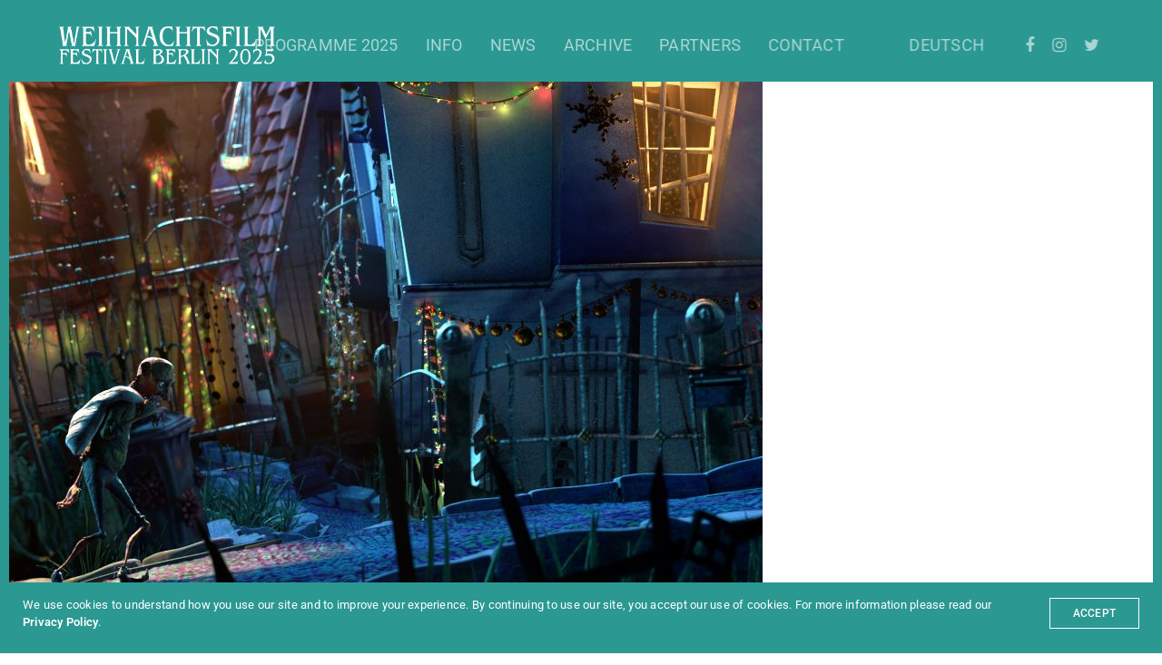

--- FILE ---
content_type: text/html; charset=UTF-8
request_url: http://weihnachtsfilmfestival.de/en/wff2019/rebels/atinseltownshipchristmastale1
body_size: 18941
content:
<!doctype html>
<html dir="ltr" lang="en-US" prefix="og: https://ogp.me/ns#" class=" custom-scrollbar-off">
<head>
	<meta charset="UTF-8" />
	<meta name="viewport" content="width=device-width, initial-scale=1, maximum-scale=1, viewport-fit=cover">
	<link rel="profile" href="http://gmpg.org/xfn/11">
	<link rel="pingback" href="http://weihnachtsfilmfestival.de/xmlrpc.php">
	<title>ATinselTownshipChristmasTale1 | Weihnachtsfilmfestival Berlin</title>
<style>
#wpadminbar #wp-admin-bar-wsm_free_top_button .ab-icon:before {
	content: "\f239";
	color: #FF9800;
	top: 3px;
}
</style>	<style>img:is([sizes="auto" i], [sizes^="auto," i]) { contain-intrinsic-size: 3000px 1500px }</style>
	
		<!-- All in One SEO 4.8.8 - aioseo.com -->
	<meta name="robots" content="max-image-preview:large" />
	<link rel="canonical" href="https://weihnachtsfilmfestival.de/en/wff2019/rebels/atinseltownshipchristmastale1" />
	<meta name="generator" content="All in One SEO (AIOSEO) 4.8.8" />
		<meta property="og:locale" content="en_US" />
		<meta property="og:site_name" content="Weihnachtsfilmfestival (Christmas Film Festival) Berlin" />
		<meta property="og:type" content="article" />
		<meta property="og:title" content="ATinselTownshipChristmasTale1 | Weihnachtsfilmfestival Berlin" />
		<meta property="og:url" content="https://weihnachtsfilmfestival.de/en/wff2019/rebels/atinseltownshipchristmastale1" />
		<meta property="og:image" content="http://weihnachtsfilmfestival.de/wp-content/uploads/2016/09/Wff2017_KeyVisual_Logo_169.jpg" />
		<meta property="og:image:width" content="1920" />
		<meta property="og:image:height" content="1080" />
		<meta property="article:published_time" content="2019-11-12T19:04:43+00:00" />
		<meta property="article:modified_time" content="2019-11-12T19:04:43+00:00" />
		<meta property="article:publisher" content="https://www.facebook.com/Weihnachtsfilmfestival" />
		<meta name="twitter:card" content="summary" />
		<meta name="twitter:site" content="@Weihnachtsfilmf" />
		<meta name="twitter:title" content="ATinselTownshipChristmasTale1 | Weihnachtsfilmfestival Berlin" />
		<meta name="twitter:image" content="https://weihnachtsfilmfestival.de/wp-content/uploads/2016/09/Wff2017_KeyVisual_Logo_169.jpg" />
		<script type="application/ld+json" class="aioseo-schema">
			{"@context":"https:\/\/schema.org","@graph":[{"@type":"BreadcrumbList","@id":"https:\/\/weihnachtsfilmfestival.de\/en\/wff2019\/rebels\/atinseltownshipchristmastale1#breadcrumblist","itemListElement":[{"@type":"ListItem","@id":"https:\/\/weihnachtsfilmfestival.de\/en#listItem","position":1,"name":"Weihnachtsfilmfestival","item":"https:\/\/weihnachtsfilmfestival.de\/en","nextItem":{"@type":"ListItem","@id":"https:\/\/weihnachtsfilmfestival.de\/en\/wff2019\/rebels\/atinseltownshipchristmastale1#listItem","name":"ATinselTownshipChristmasTale1"}},{"@type":"ListItem","@id":"https:\/\/weihnachtsfilmfestival.de\/en\/wff2019\/rebels\/atinseltownshipchristmastale1#listItem","position":2,"name":"ATinselTownshipChristmasTale1","previousItem":{"@type":"ListItem","@id":"https:\/\/weihnachtsfilmfestival.de\/en#listItem","name":"Weihnachtsfilmfestival"}}]},{"@type":"ItemPage","@id":"https:\/\/weihnachtsfilmfestival.de\/en\/wff2019\/rebels\/atinseltownshipchristmastale1#itempage","url":"https:\/\/weihnachtsfilmfestival.de\/en\/wff2019\/rebels\/atinseltownshipchristmastale1","name":"ATinselTownshipChristmasTale1 | Weihnachtsfilmfestival Berlin","inLanguage":"en-US","isPartOf":{"@id":"https:\/\/weihnachtsfilmfestival.de\/en\/#website"},"breadcrumb":{"@id":"https:\/\/weihnachtsfilmfestival.de\/en\/wff2019\/rebels\/atinseltownshipchristmastale1#breadcrumblist"},"author":{"@id":"https:\/\/weihnachtsfilmfestival.de\/en\/author\/wff#author"},"creator":{"@id":"https:\/\/weihnachtsfilmfestival.de\/en\/author\/wff#author"},"datePublished":"2019-11-12T19:04:43+00:00","dateModified":"2019-11-12T19:04:43+00:00"},{"@type":"Organization","@id":"https:\/\/weihnachtsfilmfestival.de\/en\/#organization","name":"Weihnachtsfilmfestival Berlin","description":"Christmas Film Festival Berlin","url":"https:\/\/weihnachtsfilmfestival.de\/en\/","logo":{"@type":"ImageObject","url":"https:\/\/weihnachtsfilmfestival.de\/wp-content\/uploads\/2025\/02\/cropped-WFF25Icon.png","@id":"https:\/\/weihnachtsfilmfestival.de\/en\/wff2019\/rebels\/atinseltownshipchristmastale1\/#organizationLogo","width":512,"height":512},"image":{"@id":"https:\/\/weihnachtsfilmfestival.de\/en\/wff2019\/rebels\/atinseltownshipchristmastale1\/#organizationLogo"},"sameAs":["https:\/\/www.instagram.com\/weihnachtsfilmfestival","https:\/\/www.youtube.com\/@weihnachtsfilmfestival"]},{"@type":"Person","@id":"https:\/\/weihnachtsfilmfestival.de\/en\/author\/wff#author","url":"https:\/\/weihnachtsfilmfestival.de\/en\/author\/wff","name":"Weihnachtsfilmfestival","image":{"@type":"ImageObject","@id":"https:\/\/weihnachtsfilmfestival.de\/en\/wff2019\/rebels\/atinseltownshipchristmastale1#authorImage","url":"https:\/\/secure.gravatar.com\/avatar\/481f9493e126d2423640f23691000143fcdf52649010058f7c903282bf2f1ad7?s=96&d=mm&r=g","width":96,"height":96,"caption":"Weihnachtsfilmfestival"}},{"@type":"WebSite","@id":"https:\/\/weihnachtsfilmfestival.de\/en\/#website","url":"https:\/\/weihnachtsfilmfestival.de\/en\/","name":"Weihnachtsfilmfestival Berlin","description":"Christmas Film Festival Berlin","inLanguage":"en-US","publisher":{"@id":"https:\/\/weihnachtsfilmfestival.de\/en\/#organization"}}]}
		</script>
		<!-- All in One SEO -->

<link rel='dns-prefetch' href='//cdnjs.cloudflare.com' />

<link rel="alternate" type="application/rss+xml" title="Weihnachtsfilmfestival Berlin &raquo; Feed" href="https://weihnachtsfilmfestival.de/en/feed" />
<link rel="alternate" type="application/rss+xml" title="Weihnachtsfilmfestival Berlin &raquo; Comments Feed" href="https://weihnachtsfilmfestival.de/en/comments/feed" />
<script type="text/javascript">
/* <![CDATA[ */
window._wpemojiSettings = {"baseUrl":"https:\/\/s.w.org\/images\/core\/emoji\/16.0.1\/72x72\/","ext":".png","svgUrl":"https:\/\/s.w.org\/images\/core\/emoji\/16.0.1\/svg\/","svgExt":".svg","source":{"concatemoji":"http:\/\/weihnachtsfilmfestival.de\/wp-includes\/js\/wp-emoji-release.min.js?ver=6.8.3"}};
/*! This file is auto-generated */
!function(s,n){var o,i,e;function c(e){try{var t={supportTests:e,timestamp:(new Date).valueOf()};sessionStorage.setItem(o,JSON.stringify(t))}catch(e){}}function p(e,t,n){e.clearRect(0,0,e.canvas.width,e.canvas.height),e.fillText(t,0,0);var t=new Uint32Array(e.getImageData(0,0,e.canvas.width,e.canvas.height).data),a=(e.clearRect(0,0,e.canvas.width,e.canvas.height),e.fillText(n,0,0),new Uint32Array(e.getImageData(0,0,e.canvas.width,e.canvas.height).data));return t.every(function(e,t){return e===a[t]})}function u(e,t){e.clearRect(0,0,e.canvas.width,e.canvas.height),e.fillText(t,0,0);for(var n=e.getImageData(16,16,1,1),a=0;a<n.data.length;a++)if(0!==n.data[a])return!1;return!0}function f(e,t,n,a){switch(t){case"flag":return n(e,"\ud83c\udff3\ufe0f\u200d\u26a7\ufe0f","\ud83c\udff3\ufe0f\u200b\u26a7\ufe0f")?!1:!n(e,"\ud83c\udde8\ud83c\uddf6","\ud83c\udde8\u200b\ud83c\uddf6")&&!n(e,"\ud83c\udff4\udb40\udc67\udb40\udc62\udb40\udc65\udb40\udc6e\udb40\udc67\udb40\udc7f","\ud83c\udff4\u200b\udb40\udc67\u200b\udb40\udc62\u200b\udb40\udc65\u200b\udb40\udc6e\u200b\udb40\udc67\u200b\udb40\udc7f");case"emoji":return!a(e,"\ud83e\udedf")}return!1}function g(e,t,n,a){var r="undefined"!=typeof WorkerGlobalScope&&self instanceof WorkerGlobalScope?new OffscreenCanvas(300,150):s.createElement("canvas"),o=r.getContext("2d",{willReadFrequently:!0}),i=(o.textBaseline="top",o.font="600 32px Arial",{});return e.forEach(function(e){i[e]=t(o,e,n,a)}),i}function t(e){var t=s.createElement("script");t.src=e,t.defer=!0,s.head.appendChild(t)}"undefined"!=typeof Promise&&(o="wpEmojiSettingsSupports",i=["flag","emoji"],n.supports={everything:!0,everythingExceptFlag:!0},e=new Promise(function(e){s.addEventListener("DOMContentLoaded",e,{once:!0})}),new Promise(function(t){var n=function(){try{var e=JSON.parse(sessionStorage.getItem(o));if("object"==typeof e&&"number"==typeof e.timestamp&&(new Date).valueOf()<e.timestamp+604800&&"object"==typeof e.supportTests)return e.supportTests}catch(e){}return null}();if(!n){if("undefined"!=typeof Worker&&"undefined"!=typeof OffscreenCanvas&&"undefined"!=typeof URL&&URL.createObjectURL&&"undefined"!=typeof Blob)try{var e="postMessage("+g.toString()+"("+[JSON.stringify(i),f.toString(),p.toString(),u.toString()].join(",")+"));",a=new Blob([e],{type:"text/javascript"}),r=new Worker(URL.createObjectURL(a),{name:"wpTestEmojiSupports"});return void(r.onmessage=function(e){c(n=e.data),r.terminate(),t(n)})}catch(e){}c(n=g(i,f,p,u))}t(n)}).then(function(e){for(var t in e)n.supports[t]=e[t],n.supports.everything=n.supports.everything&&n.supports[t],"flag"!==t&&(n.supports.everythingExceptFlag=n.supports.everythingExceptFlag&&n.supports[t]);n.supports.everythingExceptFlag=n.supports.everythingExceptFlag&&!n.supports.flag,n.DOMReady=!1,n.readyCallback=function(){n.DOMReady=!0}}).then(function(){return e}).then(function(){var e;n.supports.everything||(n.readyCallback(),(e=n.source||{}).concatemoji?t(e.concatemoji):e.wpemoji&&e.twemoji&&(t(e.twemoji),t(e.wpemoji)))}))}((window,document),window._wpemojiSettings);
/* ]]> */
</script>
<style id='wp-emoji-styles-inline-css' type='text/css'>

	img.wp-smiley, img.emoji {
		display: inline !important;
		border: none !important;
		box-shadow: none !important;
		height: 1em !important;
		width: 1em !important;
		margin: 0 0.07em !important;
		vertical-align: -0.1em !important;
		background: none !important;
		padding: 0 !important;
	}
</style>
<link rel='stylesheet' id='wp-block-library-css' href='http://weihnachtsfilmfestival.de/wp-includes/css/dist/block-library/style.min.css?ver=6.8.3' media='all' />
<style id='classic-theme-styles-inline-css' type='text/css'>
/*! This file is auto-generated */
.wp-block-button__link{color:#fff;background-color:#32373c;border-radius:9999px;box-shadow:none;text-decoration:none;padding:calc(.667em + 2px) calc(1.333em + 2px);font-size:1.125em}.wp-block-file__button{background:#32373c;color:#fff;text-decoration:none}
</style>
<style id='global-styles-inline-css' type='text/css'>
:root{--wp--preset--aspect-ratio--square: 1;--wp--preset--aspect-ratio--4-3: 4/3;--wp--preset--aspect-ratio--3-4: 3/4;--wp--preset--aspect-ratio--3-2: 3/2;--wp--preset--aspect-ratio--2-3: 2/3;--wp--preset--aspect-ratio--16-9: 16/9;--wp--preset--aspect-ratio--9-16: 9/16;--wp--preset--color--black: #000000;--wp--preset--color--cyan-bluish-gray: #abb8c3;--wp--preset--color--white: #ffffff;--wp--preset--color--pale-pink: #f78da7;--wp--preset--color--vivid-red: #cf2e2e;--wp--preset--color--luminous-vivid-orange: #ff6900;--wp--preset--color--luminous-vivid-amber: #fcb900;--wp--preset--color--light-green-cyan: #7bdcb5;--wp--preset--color--vivid-green-cyan: #00d084;--wp--preset--color--pale-cyan-blue: #8ed1fc;--wp--preset--color--vivid-cyan-blue: #0693e3;--wp--preset--color--vivid-purple: #9b51e0;--wp--preset--color--thb-accent: #2b9892;--wp--preset--gradient--vivid-cyan-blue-to-vivid-purple: linear-gradient(135deg,rgba(6,147,227,1) 0%,rgb(155,81,224) 100%);--wp--preset--gradient--light-green-cyan-to-vivid-green-cyan: linear-gradient(135deg,rgb(122,220,180) 0%,rgb(0,208,130) 100%);--wp--preset--gradient--luminous-vivid-amber-to-luminous-vivid-orange: linear-gradient(135deg,rgba(252,185,0,1) 0%,rgba(255,105,0,1) 100%);--wp--preset--gradient--luminous-vivid-orange-to-vivid-red: linear-gradient(135deg,rgba(255,105,0,1) 0%,rgb(207,46,46) 100%);--wp--preset--gradient--very-light-gray-to-cyan-bluish-gray: linear-gradient(135deg,rgb(238,238,238) 0%,rgb(169,184,195) 100%);--wp--preset--gradient--cool-to-warm-spectrum: linear-gradient(135deg,rgb(74,234,220) 0%,rgb(151,120,209) 20%,rgb(207,42,186) 40%,rgb(238,44,130) 60%,rgb(251,105,98) 80%,rgb(254,248,76) 100%);--wp--preset--gradient--blush-light-purple: linear-gradient(135deg,rgb(255,206,236) 0%,rgb(152,150,240) 100%);--wp--preset--gradient--blush-bordeaux: linear-gradient(135deg,rgb(254,205,165) 0%,rgb(254,45,45) 50%,rgb(107,0,62) 100%);--wp--preset--gradient--luminous-dusk: linear-gradient(135deg,rgb(255,203,112) 0%,rgb(199,81,192) 50%,rgb(65,88,208) 100%);--wp--preset--gradient--pale-ocean: linear-gradient(135deg,rgb(255,245,203) 0%,rgb(182,227,212) 50%,rgb(51,167,181) 100%);--wp--preset--gradient--electric-grass: linear-gradient(135deg,rgb(202,248,128) 0%,rgb(113,206,126) 100%);--wp--preset--gradient--midnight: linear-gradient(135deg,rgb(2,3,129) 0%,rgb(40,116,252) 100%);--wp--preset--font-size--small: 13px;--wp--preset--font-size--medium: 20px;--wp--preset--font-size--large: 36px;--wp--preset--font-size--x-large: 42px;--wp--preset--spacing--20: 0.44rem;--wp--preset--spacing--30: 0.67rem;--wp--preset--spacing--40: 1rem;--wp--preset--spacing--50: 1.5rem;--wp--preset--spacing--60: 2.25rem;--wp--preset--spacing--70: 3.38rem;--wp--preset--spacing--80: 5.06rem;--wp--preset--shadow--natural: 6px 6px 9px rgba(0, 0, 0, 0.2);--wp--preset--shadow--deep: 12px 12px 50px rgba(0, 0, 0, 0.4);--wp--preset--shadow--sharp: 6px 6px 0px rgba(0, 0, 0, 0.2);--wp--preset--shadow--outlined: 6px 6px 0px -3px rgba(255, 255, 255, 1), 6px 6px rgba(0, 0, 0, 1);--wp--preset--shadow--crisp: 6px 6px 0px rgba(0, 0, 0, 1);}:where(.is-layout-flex){gap: 0.5em;}:where(.is-layout-grid){gap: 0.5em;}body .is-layout-flex{display: flex;}.is-layout-flex{flex-wrap: wrap;align-items: center;}.is-layout-flex > :is(*, div){margin: 0;}body .is-layout-grid{display: grid;}.is-layout-grid > :is(*, div){margin: 0;}:where(.wp-block-columns.is-layout-flex){gap: 2em;}:where(.wp-block-columns.is-layout-grid){gap: 2em;}:where(.wp-block-post-template.is-layout-flex){gap: 1.25em;}:where(.wp-block-post-template.is-layout-grid){gap: 1.25em;}.has-black-color{color: var(--wp--preset--color--black) !important;}.has-cyan-bluish-gray-color{color: var(--wp--preset--color--cyan-bluish-gray) !important;}.has-white-color{color: var(--wp--preset--color--white) !important;}.has-pale-pink-color{color: var(--wp--preset--color--pale-pink) !important;}.has-vivid-red-color{color: var(--wp--preset--color--vivid-red) !important;}.has-luminous-vivid-orange-color{color: var(--wp--preset--color--luminous-vivid-orange) !important;}.has-luminous-vivid-amber-color{color: var(--wp--preset--color--luminous-vivid-amber) !important;}.has-light-green-cyan-color{color: var(--wp--preset--color--light-green-cyan) !important;}.has-vivid-green-cyan-color{color: var(--wp--preset--color--vivid-green-cyan) !important;}.has-pale-cyan-blue-color{color: var(--wp--preset--color--pale-cyan-blue) !important;}.has-vivid-cyan-blue-color{color: var(--wp--preset--color--vivid-cyan-blue) !important;}.has-vivid-purple-color{color: var(--wp--preset--color--vivid-purple) !important;}.has-black-background-color{background-color: var(--wp--preset--color--black) !important;}.has-cyan-bluish-gray-background-color{background-color: var(--wp--preset--color--cyan-bluish-gray) !important;}.has-white-background-color{background-color: var(--wp--preset--color--white) !important;}.has-pale-pink-background-color{background-color: var(--wp--preset--color--pale-pink) !important;}.has-vivid-red-background-color{background-color: var(--wp--preset--color--vivid-red) !important;}.has-luminous-vivid-orange-background-color{background-color: var(--wp--preset--color--luminous-vivid-orange) !important;}.has-luminous-vivid-amber-background-color{background-color: var(--wp--preset--color--luminous-vivid-amber) !important;}.has-light-green-cyan-background-color{background-color: var(--wp--preset--color--light-green-cyan) !important;}.has-vivid-green-cyan-background-color{background-color: var(--wp--preset--color--vivid-green-cyan) !important;}.has-pale-cyan-blue-background-color{background-color: var(--wp--preset--color--pale-cyan-blue) !important;}.has-vivid-cyan-blue-background-color{background-color: var(--wp--preset--color--vivid-cyan-blue) !important;}.has-vivid-purple-background-color{background-color: var(--wp--preset--color--vivid-purple) !important;}.has-black-border-color{border-color: var(--wp--preset--color--black) !important;}.has-cyan-bluish-gray-border-color{border-color: var(--wp--preset--color--cyan-bluish-gray) !important;}.has-white-border-color{border-color: var(--wp--preset--color--white) !important;}.has-pale-pink-border-color{border-color: var(--wp--preset--color--pale-pink) !important;}.has-vivid-red-border-color{border-color: var(--wp--preset--color--vivid-red) !important;}.has-luminous-vivid-orange-border-color{border-color: var(--wp--preset--color--luminous-vivid-orange) !important;}.has-luminous-vivid-amber-border-color{border-color: var(--wp--preset--color--luminous-vivid-amber) !important;}.has-light-green-cyan-border-color{border-color: var(--wp--preset--color--light-green-cyan) !important;}.has-vivid-green-cyan-border-color{border-color: var(--wp--preset--color--vivid-green-cyan) !important;}.has-pale-cyan-blue-border-color{border-color: var(--wp--preset--color--pale-cyan-blue) !important;}.has-vivid-cyan-blue-border-color{border-color: var(--wp--preset--color--vivid-cyan-blue) !important;}.has-vivid-purple-border-color{border-color: var(--wp--preset--color--vivid-purple) !important;}.has-vivid-cyan-blue-to-vivid-purple-gradient-background{background: var(--wp--preset--gradient--vivid-cyan-blue-to-vivid-purple) !important;}.has-light-green-cyan-to-vivid-green-cyan-gradient-background{background: var(--wp--preset--gradient--light-green-cyan-to-vivid-green-cyan) !important;}.has-luminous-vivid-amber-to-luminous-vivid-orange-gradient-background{background: var(--wp--preset--gradient--luminous-vivid-amber-to-luminous-vivid-orange) !important;}.has-luminous-vivid-orange-to-vivid-red-gradient-background{background: var(--wp--preset--gradient--luminous-vivid-orange-to-vivid-red) !important;}.has-very-light-gray-to-cyan-bluish-gray-gradient-background{background: var(--wp--preset--gradient--very-light-gray-to-cyan-bluish-gray) !important;}.has-cool-to-warm-spectrum-gradient-background{background: var(--wp--preset--gradient--cool-to-warm-spectrum) !important;}.has-blush-light-purple-gradient-background{background: var(--wp--preset--gradient--blush-light-purple) !important;}.has-blush-bordeaux-gradient-background{background: var(--wp--preset--gradient--blush-bordeaux) !important;}.has-luminous-dusk-gradient-background{background: var(--wp--preset--gradient--luminous-dusk) !important;}.has-pale-ocean-gradient-background{background: var(--wp--preset--gradient--pale-ocean) !important;}.has-electric-grass-gradient-background{background: var(--wp--preset--gradient--electric-grass) !important;}.has-midnight-gradient-background{background: var(--wp--preset--gradient--midnight) !important;}.has-small-font-size{font-size: var(--wp--preset--font-size--small) !important;}.has-medium-font-size{font-size: var(--wp--preset--font-size--medium) !important;}.has-large-font-size{font-size: var(--wp--preset--font-size--large) !important;}.has-x-large-font-size{font-size: var(--wp--preset--font-size--x-large) !important;}
:where(.wp-block-post-template.is-layout-flex){gap: 1.25em;}:where(.wp-block-post-template.is-layout-grid){gap: 1.25em;}
:where(.wp-block-columns.is-layout-flex){gap: 2em;}:where(.wp-block-columns.is-layout-grid){gap: 2em;}
:root :where(.wp-block-pullquote){font-size: 1.5em;line-height: 1.6;}
</style>
<link rel='stylesheet' id='tp_twitter_plugin_css-css' href='http://weihnachtsfilmfestival.de/wp-content/plugins/recent-tweets-widget/tp_twitter_plugin.css?ver=1.0' media='screen' />
<link rel='stylesheet' id='wsm-style-css' href='http://weihnachtsfilmfestival.de/wp-content/plugins/wp-stats-manager/css/style.css?ver=1.2' media='all' />
<link rel='stylesheet' id='thb-fa-css' href='http://weihnachtsfilmfestival.de/wp-content/themes/werkstatt/assets/css/font-awesome.min.css?ver=4.7.7' media='all' />
<link rel='stylesheet' id='thb-app-css' href='http://weihnachtsfilmfestival.de/wp-content/themes/werkstatt/assets/css/app.css?ver=4.7.7' media='all' />
<style id='thb-app-inline-css' type='text/css'>
h1,h2,h3,h4,h5,h6,.post.style9 .post-meta,.primary-font {font-family:Roboto, 'BlinkMacSystemFont', -apple-system, 'Roboto', 'Lucida Sans';}h1,.h1 {font-size:34px;text-transform:none !important;line-height:1.2em !important;}h2 {font-size:34px;text-transform:none !important;line-height:1em !important;}h3 {font-size:26px;text-transform:none !important;}h4 {font-weight:600;font-size:20px;line-height:1.3em !important;letter-spacing:-0.03em !important;}h5 {font-weight:600;font-size:20px;text-transform:uppercase !important;line-height:1.3em !important;letter-spacing:-0.03em !important;}h6 {font-weight:bold;}p {line-height:1.5em !important;}.columns.thb-light-column p {color:#fff;}em {font-family:Roboto, 'BlinkMacSystemFont', -apple-system, 'Roboto', 'Lucida Sans';}label {font-family:Roboto, 'BlinkMacSystemFont', -apple-system, 'Roboto', 'Lucida Sans';}label {}.thb-mobile-menu a {}.thb-mobile-menu .sub-menu li a {}.thb-full-menu li a,.header.style3 .thb-full-menu>li>a {font-size:32px;}.thb-full-menu .sub-menu li a,.header.style3 .thb-full-menu .sub-menu li a {}.thb-full-menu>li>a.social,.header.style3 .thb-full-menu.socials li a.social {}.footer h6,.footer.dark h6 {color:#ffffff;}#footer .widget {}#subfooter {}.subfooter .socials a {}body {font-family:Roboto, 'BlinkMacSystemFont', -apple-system, 'Roboto', 'Lucida Sans';}input[type="submit"],.button,.btn,.btn-text,.btn[class*="thb-"]{font-family:Roboto, 'BlinkMacSystemFont', -apple-system, 'Roboto', 'Lucida Sans';}#mobile-menu,.header {font-family:Roboto, 'BlinkMacSystemFont', -apple-system, 'Roboto', 'Lucida Sans';}.products .product .thb_title_holder h2 {}.product-detail .product-information h1.product_title {}.product-detail .product-information .woocommerce-product-details__short-description,.product-detail .product-information .woocommerce-product-details__short-description p {}.header .logolink .logoimg {max-height:42px;}.header .logolink .logoimg[src$=".svg"] {height:42px;}@media screen and (max-width:40.0625em) {.header .logolink .logoimg {max-height:28px;}.header .logolink .logoimg[src$=".svg"] {height:28px;}}.mobile-toggle {transform:scale(1.4);}@media only screen and (min-width:64.063em) {#mobile-menu.style1 {width:30%;}}.header:before,.header.style3 {background-color:#2b9892 !important;background-image:none !important;}.page-id-4083 #wrapper div[role="main"] {}.footer {background-color:#2b9892 !important;background-image:none !important;}.subfooter {background-color:#ffffff !important;background-image:none !important;}#mobile-menu {background-color:#2b9892 !important;background-image:none !important;}.thb_call_to_action {background-color:#2b9892 !important;background-image:none !important;}.page-404 {background-color:#2b9892 !important;background-image:none !important;}.thb-borders {border-color:#2b9892;}@media only screen and (min-width:40.063em) {.thb-borders {border-width:10px;}.thb-borders-on .header {margin-top:10px;}.thb-borders-on .blog-container {top:10px;}.thb-borders-on .subfooter {margin-bottom:10px;}.thb-borders-on .demo-switcher {right:10px;}#mobile-menu .custom_scroll {padding-top:10px;padding-bottom:10px;}}@media only screen and (min-width:40.063em) {#mobile-menu .thb-close {top:calc(30px + 10px);right:calc(30px + 10px);}}a:hover, ol li:before, ol li ol li:before, .thb-full-menu li.menu-item-has-children.sfHover > a, .mm-link-animation-bg-fill .thb-mobile-menu a:hover, .mm-link-animation-bg-fill .thb-mobile-menu li.current_page_item:not(.has-hash), .post .post-title a:hover, .authorpage .author-content .square-icon:hover, ol.commentlist .comment .reply a, input[type="submit"].thb-border-style.accent,.button.thb-border-style.accent,.btn.thb-border-style.accent, input[type="submit"].thb-text-style.accent,.button.thb-text-style.accent,.btn.thb-text-style.accent, .more-link, .pagination .page-numbers.current, .pagination .page-numbers:not(.dots):hover, .thb-portfolio .type-portfolio.style2:hover h2, .thb-list-portfolio:not(.thb-bg-grid-full) .thb-content-side .type-portfolio.active h1, .thb-list-portfolio:not(.thb-bg-grid-full) .thb-content-side .type-portfolio.active h2, .thb-list-portfolio:not(.thb-bg-grid-full) .thb-content-side .type-portfolio.active h3, .thb-list-portfolio:not(.thb-bg-grid-full) .thb-content-side .type-portfolio.active .thb-categories, .thb-list-portfolio:not(.thb-bg-grid-full) .thb-content-side.light-title .type-portfolio.active h1, .thb-list-portfolio:not(.thb-bg-grid-full) .thb-content-side.light-title .type-portfolio.active h2, .thb-list-portfolio:not(.thb-bg-grid-full) .thb-content-side.light-title .type-portfolio.active h3, .thb-list-portfolio:not(.thb-bg-grid-full) .thb-content-side.light-title .type-portfolio.active .thb-categories, .thb-autotype .thb-autotype-entry, .post_nav_link:hover span, .thb-breadcrumb-holder a:hover, .thb-counter, .thb-counter h6, .thb-portfolio-filter.style2 ul li a.active, .thb-portfolio-filter.style2 ul li a:hover, .thb-portfolio-filter.style3 ul li a.active, .thb-portfolio-filter.style3 ul li a:hover, .white-header .thb-full-menu>li.current-menu-item:not(.has-hash)>a, .light-title .header:not(.hover):not(:hover) .thb-full-menu>li.current-menu-item:not(.has-hash)>a, .disable_header_fill-on.light-title .header .thb-full-menu>li.current-menu-item:not(.has-hash)>a, .thb-full-menu li.current-menu-item:not(.has-hash)>a, #wrapper ol li:before, #wrapper ol li ol li:before, header.style3.dark .thb-full-menu>li.current-menu-item:not(.has-hash)>a, .btn.thb-fill-style.accent,.white-header .thb-full-menu>li.current-menu-item:not(.has-hash)>a, .header.style3.dark .thb-full-menu>li.current-menu-item:not(.has-hash)>a, .light-title:not(.midnight_on) .header:not(.hover):not(:hover):not(.style3) .thb-full-menu>li.current-menu-item:not(.has-hash)>a, .disable_header_fill-on.light-title:not(.midnight_on) .header:not(.style3) .thb-full-menu>li.current-menu-item:not(.has-hash)>a, .midnightHeader.light-title .thb-full-menu>li.current-menu-item:not(.has-hash)>a,.has-thb-accent-color,.wp-block-button .wp-block-button__link.has-thb-accent-color,input[type="submit"].thb-border-line-style.accent, .button.thb-border-line-style.accent, .btn.thb-border-line-style.accent {color:#2b9892;}.post.style5 .blog-content:after, .post.style6 .post-gallery, .post.style7 .blog-content:after, input[type="submit"]:hover, .button:not(.thb-text-style):not(.thb-border-style):not(.thb-fill-style):not(.thb-solid-border):hover, .btn:not(.thb-text-style):not(.thb-border-style):not(.thb-fill-style):not(.thb-solid-border):not(.thb-border-line-style):hover, .button.wc-forward, .place-order .button, input[type="submit"].accent,.button.accent:not(.thb-text-style):not(.thb-border-style):not(.thb-fill-style),.btn.accent:not(.thb-text-style):not(.thb-border-style):not(.thb-fill-style):not(.thb-solid-border):not(.thb-border-line-style), input[type="submit"].thb-3d-style.accent span,.button.thb-3d-style.accent span,.btn.thb-3d-style.accent span, input[type="submit"].thb-border-style.accent:hover,.button.thb-border-style.accent:hover,.btn.thb-border-style.accent:hover, input[type="submit"].thb-fill-style.accent:before,.button.thb-fill-style.accent:before,.btn.thb-fill-style.accent:before, input[type="submit"].thb-text-style.accent:before, input[type="submit"].thb-text-style.accent:after,input[type="submit"].thb-text-style.accent span:before,input[type="submit"].thb-text-style.accent span:after,.button.thb-text-style.accent:before,.button.thb-text-style.accent:after,.button.thb-text-style.accent span:before,.button.thb-text-style.accent span:after,.btn.thb-text-style.accent:before,.btn.thb-text-style.accent:after,.btn.thb-text-style.accent span:before,.btn.thb-text-style.accent span:after, .pagination .page-numbers.prev:before, .pagination .page-numbers.next:after, .thb_row_pagination li:hover, .thb_row_pagination li.active, .thb_row_pagination li:hover span, .thb_row_pagination li.active span, .swiper-container .swiper-nav.arrow-style1:hover span, .slick-nav:hover span, .slick-dots li.slick-active, .thb-iconbox.type2:hover, .thb_call_to_action, #music_toggle:hover, #music_toggle.on, .woocommerce-MyAccount-navigation ul li:hover a, .woocommerce-MyAccount-navigation ul li.is-active a, .btn.thb-solid-border.accent:hover, .thb-image-slider.thb-image-slider-style4 figcaption, .swiper-nav.style1:hover span, .thb-portfolio-filter.style3 ul li a.active:before, .thb-portfolio-filter.style3 ul li a:hover:before, .thb-client-row.thb-opacity.with-accent .thb-client:hover, .swiper-container .light-pagination+.swiper-nav+.swiper-nav.arrow-style1:hover span, .btn-text.style3 .circle-btn, .thb-page-header .thb-blog-categories li a:after,.has-thb-accent-background-color,.wp-block-button .wp-block-button__link.has-thb-accent-background-color,input[type="submit"].thb-border-line-style.accent:after, .button.thb-border-line-style.accent:after, .btn.thb-border-line-style.accent:after {background-color:#2b9892;}.btn.thb-fill-style.accent:after {background-color:#278983;}.post.style11:hover {background-color:rgba(43,152,146, 0.2);}.thb-team-row .thb-team-member .team-information {background-color:rgba(43,152,146, 0.9);}ol li:before, ol li ol li:before, input[type="text"]:focus, input[type="password"]:focus,input[type="date"]:focus,input[type="datetime"]:focus,input[type="email"]:focus,input[type="number"]:focus,input[type="search"]:focus,input[type="tel"]:focus,input[type="time"]:focus,input[type="url"]:focus,textarea:focus, input[type="submit"].thb-border-style.accent,.button.thb-border-style.accent,.btn.thb-border-style.accent, input[type="submit"].thb-fill-style.accent,.button.thb-fill-style.accent, input[type="submit"].thb-text-style.accent span,.button.thb-text-style.accent span,.btn.thb-text-style.accent span, .thb-portfolio .type-portfolio.thb-border-hover .portfolio-link:before, .swiper-container .swiper-nav.arrow-style1:hover span, .slick-nav:hover span, .thb-team-row .thb-team-member.thb-add-new > a:hover, .thb-iconbox.type2:hover, .woocommerce-MyAccount-navigation ul li:hover a, .woocommerce-MyAccount-navigation ul li.is-active a, .btn.thb-solid-border.accent:hover, .swiper-nav.style1:hover span, .light-arrow .slick-nav:hover span, .post.style1.style8:hover, .thb-portfolio .type-portfolio.style6 .portfolio-holder:after, #wrapper ol li:before, #wrapper ol li ol li:before, .btn.thb-fill-style.accent, input[type="submit"].thb-border-line-style.accent, .button.thb-border-line-style.accent, .btn.thb-border-line-style.accent {border-color:#2b9892;}.thb-image-slider.thb-image-slider-style4 figcaption:after {border-top-color:#2b9892;}.thb-iconbox.type3:after {box-shadow:inset 0 -75px 60px -35px #2b9892;}.woocommerce-MyAccount-navigation ul li:hover+li a, .woocommerce-MyAccount-navigation ul li.is-active+li a {border-top-color:#2b9892;}.thb-preloader .thb-preloader-icon-hexagon .preloader-path,.thb-preloader .thb-preloader-icon-circle .path,.thb-team-row .thb-team-member.thb-add-new > a:hover svg path,.thb-iconbox.type3 svg path, .thb-iconbox.type3 svg circle, .thb-iconbox.type3 svg rect, .thb-iconbox.type3 svg ellipse,.thb-counter figure svg path, .thb-counter figure svg circle, .thb-counter figure svg rect, .thb-counter figure svg ellipse {stroke:#2b9892;}.thb-list-portfolio:not(.thb-bg-grid-full) .thb-content-side .type-portfolio.active .next svg, .thb-list-portfolio:not(.thb-bg-grid-full) .thb-content-side.light-title .type-portfolio.active .next svg, .btn-text.style4 .arrow svg:first-child {fill:#2b9892;}.thb-show-all .items ul li:hover figure {box-shadow:0 0 0 3px #2b9892 inset;}.mobile-toggle span {background:#ffffff;}.mobile-toggle strong {color:#ffffff;}.footer.dark h6,.footer h6 {color:#ffffff;}.footer.dark .widget,.footer .widget {color:#ffffff;}.footer.dark .widget p,.footer .widget p{color:inherit;}.thb-mobile-menu .nav-link-mask .nav-link-mask-text,#mobile-menu.light .thb-mobile-menu .nav-link-mask-text {color:#ffffff;}#mobile-menu.dark .thb-mobile-menu a { color:rgba(255,255,255,0.5) !important; }#mobile-menu.dark .thb-mobile-menu a:hover { color:#ffffff !important; }#mobile-menu.light .thb-mobile-menu a { color:rgba(255,255,255,0.5) !important; }#mobile-menu.light .thb-mobile-menu a:hover { color:#ffffff !important; }.mm-link-animation-bg-fill #mobile-menu.light .thb-mobile-menu a { color:rgba(255,255,255,0.5) !important; }.mm-link-animation-bg-fill #mobile-menu.light .thb-mobile-menu a:hover { color:#ffffff !important; }.mm-link-animation-bg-fill #mobile-menu.dark .thb-mobile-menu a { color:rgba(255,255,255,0.5) !important; }.mm-link-animation-bg-fill #mobile-menu.dark .thb-mobile-menu a:hover { color:#ffffff !important; }#mobile-menu.dark .thb-secondary-menu a { color:rgba(255,255,255,0.5) !important; }#mobile-menu.dark .thb-secondary-menu a:hover { color:#ffffff !important; }#mobile-menu.light .thb-secondary-menu a { color:rgba(255,255,255,0.5) !important; }#mobile-menu.light .thb-secondary-menu a:hover { color:#ffffff !important; }.footer .widget a { color:#ffffff !important; }.footer .widget a:hover { color:#ffffff !important; }.footer.dark .widget a { color:#ffffff !important; }.footer.dark .widget a:hover { color:#ffffff !important; }#footer {padding-top:10px;padding-right:0px;padding-bottom:10px;padding-left:0px;;}body {color:#1f1f1f;}.nichtanzeigen {display:none!important;}.leermenue {width:0.9vw!important;opacity:0!important;cursor:default!important;font-size:1px!important;pointer-events:none!important;}thb-full-menu.socials {margin-left:1vw;}@media screen and (max-width:40.0625em) {.column, .columns {padding-left:0px;padding-right:0px;}}@media screen and (min-width:40.0625em) {.column, .columns {padding-left:30px;padding-right:30px;}}.row .columns .wpb_wrapper {display:inline;}.thb_image_link {display:contents;}.header {max-height:80px;background:#2B9892;transition:none!important;}.header .logolink .logoimg {transition:none!important;}.header:before {transition:none!important;}.header.style4 .full-menu {margin-left:8.3vw;}.header a:hover, .header a:active {color:#ffffff;}.thb-full-menu li.current-menu-item:not(.has-hash)>a {color:#ffffff;}.thb-full-menu li.menu-item-has-children.sfHover > a {color:#ffffff;}.thb-full-menu .sub-menu li a {color:rgba(255,255,255,0.6);}.thb-full-menu .sub-menu li a:hover {color:#ffffff;}.white-header .thb-full-menu>li.current-menu-item:not(.has-hash)>a, .header.style3.dark .thb-full-menu>li.current-menu-item:not(.has-hash)>a, .light-title:not(.midnight_on) .header:not(.hover):not(:hover):not(.style3) .thb-full-menu>li.current-menu-item:not(.has-hash)>a, .disable_header_fill-on.light-title:not(.midnight_on) .header:not(.style3) .thb-full-menu>li.current-menu-item:not(.has-hash)>a, .midnightHeader.light-title .thb-full-menu>li.current-menu-item:not(.has-hash)>a {color:#ffffff;}.white-header .thb-full-menu>li a:not(:hover), .header.style3.dark .thb-full-menu>li a:not(:hover), .light-title:not(.midnight_on) .header:not(.hover):not(:hover):not(.style3) .thb-full-menu>li a:not(:hover), .disable_header_fill-on.light-title:not(.midnight_on) .header:not(.style3) .thb-full-menu>li a:not(:hover), .midnightHeader.light-title .thb-full-menu>li a:not(:hover) {color:rgba(255,255,255,0.6);}.thb-full-menu li a {font-size:18px;text-transform:uppercase;color:rgba(255,255,255,0.6);}.thb-full-menu .sub-menu {background:#2B9892;}.thb-mobile-menu .sub-menu li a {font-size:18px;}.thb-full-menu li.menu-item-has-children>a:after {display:none;}.thb-full-menu.socials {margin-left:3.5vw;}.page a.facebook, .full-menu a.facebook, .post .post-content a.facebook {color:rgba(255,255,255,0.6);}.page a.instagram, .full-menu a.instagram, .post .post-content a.instagram {color:rgba(255,255,255,0.6);}.page a.twitter, .full-menu a.twitter, .post .post-content a.twitter {color:rgba(255,255,255,0.6);}.page a:hover.facebook, .full-menu a:hover.facebook, .post .post-content a:hover.facebook {color:rgba(255,255,255,1);}.page a:hover.instagram, .full-menu a:hover.instagram, .post .post-content a:hover.instagram {color:rgba(255,255,255,1);}.page a:hover.twitter, .full-menu a:hover.twitter, .post .post-content a:hover.twitter {color:rgba(255,255,255,1);}.thb-full-menu.socials li+li {margin-left:20px;}.thb-full-menu .sub-menu {background:#2B9892;}.galleryblog {color:#fefefe;text-align:center;}@media only screen and (max-width:40.063em) {.abstandinhalt {margin-top:5vh!important;margin-bottom:5vh!important;}}@media only screen and (min-width:40.063em) {.abstandinhalt {margin-top:10vh!important;margin-bottom:10vh!important;}}.bildnull {height:0vh;}@media only screen and (max-width:40.063em) {.bildoben {background-attachment:local;background-position:center;background-size:cover;height:33vh;}}@media only screen and (min-width:40.063em) {.bildoben {background-attachment:fixed;height:40vh;}}@media only screen and (max-width:40.063em) {.bildmitte {background-attachment:local;background-position:center;background-size:cover;height:33vh;}}@media only screen and (min-width:40.063em) {.bildmitte {background-attachment:fixed;height:50vh;}}@media only screen and (max-width:40.063em) {.bildunten {display:flex;min-height:50vh;}}@media only screen and (min-width:40.063em) {.bildunten {display:flex;min-height:90vh;}}.farbe1 {background-color:#2B9892!important;}.farbe2 {background-color:#E65139!important;}.farbe3 {background-color:#5c8f65!important;}.farbe4 {background-color:#E65139!important;}h5 {margin-bottom:00px!important;}@media screen and (max-width:40.0625em) {.post-gallery.parallax {margin-top:-15px;}}.wpb_button, .wpb_content_element, ul.wpb_thumbnails-fluid>li {margin-bottom:0!important;margin:20px!important;}.keinmargin {margin:0px!important;}.twentymargin {margin:20px!important;}.twentymarginlr {margin-left:20px!important;margin-right:20px!important;}.tenmargin {margin:10px!important;}@media only screen and (max-width:40.063em) {.extramargin {margin:0px!important;}}@media only screen and (min-width:40.063em) {.extramargin {margin:40px!important;}}@media only screen and (max-width:40.063em) {.extramarginside {padding-bottom:0!important;padding-top:0!important;padding-left:0!important;padding-right:0!important;margin:0!important;}}@media only screen and (min-width:40.063em) {.extramarginside {padding-bottom:0!important;padding-top:0!important;padding-left:5vh!important;padding-right:5vh!important;margin:0!important;}}@media only screen and (max-width:40.063em) {.extramarginred {margin:0!important;background-color:#2B9892;padding:10px;}}@media only screen and (min-width:40.063em) {.extramarginred {margin:40px!important;background-color:#2B9892;padding:10px;}}.wpb_gmaps_widget .wpb_wrapper {background-color:#f7f7f7;padding:0px!important;}#wrapper [role="main"] {background:#fefefe;}.mobile-toggle span {border-radius:0px;}.single-post .header {background:#2B9892;}.single-post .row {padding-bottom:0px!important;}@media only screen and (min-width:40.063em) {.single-post .row {padding-bottom:0px!important;}}.header:before {background:#2B9892!important;}.post-detail .post-title .post-category {display:none;}.post .post-category {display:none;margin-bottom:0px;}.mobile-toggle span {background:#2B9892;}.single-post .mobile-toggle span {background:#FFFFFF;}.single-post .mobile-toggle {margin-top:0px;}.single-post #mobile-menu {padding:80px 30px 60px 90px;}@media only screen and (min-width:40.063em) {.single-post .row {padding-bottom:65px;}}@media only screen and (min-width:40.063em) {.mobile-menu-bottom .row {padding-bottom:65px;}}@media only screen and (min-width:75em) {#mobile-menu {padding:80px 30px 60px 90px;; }}#mobile-menu .menu-footer a {color:rgba(255,255,255,0.5);}#mobile-menu .menu-footer a:hover {color:rgba(255,255,255,0.75);}.footer.dark .widget a {color:rgba(255,255,255,0.5);}.footer.dark .widget a:visited {color:rgba(255,255,255,0.5);}#mobile-menu {width:100%;max-width:100%;}.bildmitte {display:block;margin-left:auto;margin-right:auto }@media only screen and (min-width:40.063em) {.thb-mobile-menu a {font-size:26px;}}@media only screen and (min-width:75em) {.thb-mobile-menu a {font-size:34px;}}@media only screen and (min-width:90.063em) {.thb-mobile-menu a {font-size:42px;}}@media only screen and (min-width:40.063em) {.row.post-shortcode.align-stretch.style7 {padding:0 100px;}}.page-padding.blog-container {padding-top:80px!important;}@media only screen and (max-width:40.063em) {.post.style7 {margin-bottom:0px;margin-top:0px;}}@media only screen and (min-width:40.063em) {.post.style7 {margin-bottom:0px;margin-top:45px;}}.post-detail .post-title .post-meta {display:none;}.post .post-content {margin-bottom:80px;}@media only screen and (max-width:40.063em) {h1, .h1 {font-size:16px;line-height:2.0em !important;}h2, .h2 {font-size:20px;}h3, .h3 {font-size:16px;}.header .row {width:94%;}}.widget {margin-bottom:0px;}input[type="submit"].thb-fill-style.accent:after, .button.thb-fill-style.accent:after, .btn.thb-fill-style.accent:after {background:#312682;}input[type="submit"].thb-fill-style.accent, .button.thb-fill-style.accent, .btn.thb-fill-style.accent {border-color:#2B9892;color:#2B9892;border:3px solid #2B9892;font-size:16px;margin:00px 00px 00px 20px;}@media only screen and (max-width:40.063em) {input[type="submit"].thb-fill-style.accent, .button.thb-fill-style.accent, .btn.thb-fill-style.accent {max-width:90vw;left:5vw;}}.vc_btn3.vc_btn3-color-pink.vc_btn3-style-outline {color:#2B9892!important;border-color:#2B9892!important;background-color:transparent;}.vc_btn3.vc_btn3-color-pink.vc_btn3-style-outline:focus, .vc_btn3.vc_btn3-color-pink.vc_btn3-style-outline:hover {color:#fff;border-color:#2B9892!important;background-color:#2B9892!important;}.vc_btn3.vc_btn3-size-md.vc_btn3-style-outline, .vc_btn3.vc_btn3-size-md.vc_btn3-style-outline-custom {padding:10px 50px!important;font-size:16px;}.vc_btn3.vc_btn3-style-outline, .vc_btn3.vc_btn3-style-outline-custom, .vc_btn3.vc_btn3-style-outline-custom:focus, .vc_btn3.vc_btn3-style-outline-custom:hover, .vc_btn3.vc_btn3-style-outline:focus, .vc_btn3.vc_btn3-style-outline:hover {border-width:3px!important;}.vc_btn3.vc_btn3-color-pink.vc_btn3-style-outline.active, .vc_btn3.vc_btn3-color-pink.vc_btn3-style-outline:active, .vc_btn3.vc_btn3-color-pink.vc_btn3-style-outline:focus, .vc_btn3.vc_btn3-color-pink.vc_btn3-style-outline:hover {color:#fff!important;border-color:#2B9892!important;background-color:#2B9892!important;}@media only screen and (max-width:40.063em) {.vc_btn3-container {display:block;max-width:90%!important;margin:auto!important;margin-bottom:20px!important;}}@media only screen and (min-width:40.063em) {.vc_btn3-container {display:block;margin-bottom:20px!important;max-width:100%;}}.vc_btn3.vc_btn3-size-md .vc_btn3-icon {font-size:16px;height:16px!important;line-height:16px!important;}.thb-mobile-menu .menu_arrow {cursor:pointer;}.nivo-lightbox-theme-default .nivo-lightbox-ajax, .nivo-lightbox-theme-default .nivo-lightbox-inline {background:#2B9892;}.nivo-lightbox-theme-default.nivo-lightbox-overlay {background:#666;background:rgba(0,0,0,0.0);}.nivo-lightbox-theme-default .nivo-lightbox-close {opacity:0.0;}.vc_grid-container.vc_clearfix.wpb_content_element.vc_basic_grid {margin-bottom:0!important;margin:0px!important;}.video-margin {margin-bottom:1.55rem;}#arve .arve-wrapper, #tinymce .arve-wrapper {margin-bottom:0!important;}.arve, #html .arve {margin-bottom:0!important;}#html div.arve, div.arve {margin-bottom:0!important;}.portfolio_nav .center_link a {display:none;}@media only screen and (min-width:1200px) {.mausaus {pointer-events:none;padding-left:0vw;}}@media only screen and (min-width:1400px) {.mausaus {pointer-events:none;padding-left:4vw;}}@media only screen and (min-width:1600px) {.mausaus {pointer-events:none;padding-left:7vw;}}.mc4wp-response {text-align:center!important;}.thb-image-slider.thb-image-slider-style4 figcaption h2 {display:none;}.thb-image-slider.thb-image-slider-style4 figcaption {position:absolute;top:auto;bottom:0;left:0;right:auto;background:#2B9892;padding:15px;padding:10px;width:100%;}@media only screen and (min-width:40.0625em) {.thb-image-slider.thb-image-slider-style4 figcaption {background:#2B9892;position:absolute;top:auto;bottom:0;left:0;right:auto;padding:10px;width:100%;max-width:3840px;}}.thb-image-slider.thb-image-slider-style4 figcaption:after {content:'';display:none;position:static;top:100%;left:0;width:100%;height:10px;border-bottom:0;border-right:20px solid transparent;}.thb-image-slider.thb-image-slider-style4 figcaption p {color:#fefefe;font-weight:400;text-align:center;}.slick-nav span {border:1px solid #fefefe;}.slick-nav span .thb-arrow {fill:#fefefe;}.post .post-content p a:not(.btn):not(.button):not(.thb-iconbox) {font-weight:700;}.thb-cookie-bar {background:#2B9892;margin-bottom:10px;border:0px solid #ffffff;}.thb_image_link>a:hover img {opacity:1;}.wp-caption .wp-caption-text {margin:0px 0;text-align:center;position:relative;margin-top:-25px;}.wpb_text_column a:after {top:85%!important;}
</style>
<link rel='stylesheet' id='thb-style-css' href='http://weihnachtsfilmfestival.de/wp-content/themes/werkstatt/style.css?ver=4.7.7' media='all' />
<link rel='stylesheet' id='thb-google-fonts-css' href='//weihnachtsfilmfestival.de/wp-content/uploads/omgf/thb-google-fonts/thb-google-fonts.css?ver=1699809165' media='all' />
<script type="text/javascript" src="http://weihnachtsfilmfestival.de/wp-includes/js/jquery/jquery.min.js?ver=3.7.1" id="jquery-core-js"></script>
<script type="text/javascript" src="http://weihnachtsfilmfestival.de/wp-includes/js/jquery/jquery-migrate.min.js?ver=3.4.1" id="jquery-migrate-js"></script>
<script type="text/javascript" src="//cdnjs.cloudflare.com/ajax/libs/jquery-easing/1.4.1/jquery.easing.min.js?ver=6.8.3" id="jquery-easing-js"></script>
<script></script><link rel="https://api.w.org/" href="https://weihnachtsfilmfestival.de/en/wp-json/" /><link rel="alternate" title="JSON" type="application/json" href="https://weihnachtsfilmfestival.de/en/wp-json/wp/v2/media/4083" /><link rel="EditURI" type="application/rsd+xml" title="RSD" href="https://weihnachtsfilmfestival.de/xmlrpc.php?rsd" />
<meta name="generator" content="WordPress 6.8.3" />
<link rel='shortlink' href='https://weihnachtsfilmfestival.de/en/?p=4083' />
<link rel="alternate" title="oEmbed (JSON)" type="application/json+oembed" href="https://weihnachtsfilmfestival.de/en/wp-json/oembed/1.0/embed?url=https%3A%2F%2Fweihnachtsfilmfestival.de%2Fen%2Fwff2019%2Frebels%2Fatinseltownshipchristmastale1" />
<link rel="alternate" title="oEmbed (XML)" type="text/xml+oembed" href="https://weihnachtsfilmfestival.de/en/wp-json/oembed/1.0/embed?url=https%3A%2F%2Fweihnachtsfilmfestival.de%2Fen%2Fwff2019%2Frebels%2Fatinseltownshipchristmastale1&#038;format=xml" />

        <!-- Wordpress Stats Manager -->
        <script type="text/javascript">
            var _wsm = _wsm || [];
            _wsm.push(['trackPageView']);
            _wsm.push(['enableLinkTracking']);
            _wsm.push(['enableHeartBeatTimer']);
            (function() {
                var u = "http://weihnachtsfilmfestival.de/wp-content/plugins/wp-stats-manager/";
                _wsm.push(['setUrlReferrer', ""]);
                _wsm.push(['setTrackerUrl', "http://weihnachtsfilmfestival.de/?wmcAction=wmcTrack"]);
                _wsm.push(['setSiteId', "1"]);
                _wsm.push(['setPageId', "4083"]);
                _wsm.push(['setWpUserId', "0"]);
                var d = document,
                    g = d.createElement('script'),
                    s = d.getElementsByTagName('script')[0];
                g.type = 'text/javascript';
                g.async = true;
                g.defer = true;
                g.src = u + 'js/wsm_new.js';
                s.parentNode.insertBefore(g, s);
            })();
        </script>
        <!-- End Wordpress Stats Manager Code -->
<link hreflang="de" href="http://weihnachtsfilmfestival.de/de/wff2019/rebels/atinseltownshipchristmastale1" rel="alternate" />
<link hreflang="en" href="http://weihnachtsfilmfestival.de/en/wff2019/rebels/atinseltownshipchristmastale1" rel="alternate" />
<link hreflang="x-default" href="http://weihnachtsfilmfestival.de/wff2019/rebels/atinseltownshipchristmastale1" rel="alternate" />
<meta name="generator" content="qTranslate-XT 3.14.2" />
		<meta name="theme-color" content="#2b9892">
		<style type="text/css">.recentcomments a{display:inline !important;padding:0 !important;margin:0 !important;}</style><meta name="generator" content="Powered by WPBakery Page Builder - drag and drop page builder for WordPress."/>
<style type="text/css">
body.custom-background #wrapper div[role="main"] { background-color: #ffffff; }
</style>
	<link rel="icon" href="https://weihnachtsfilmfestival.de/wp-content/uploads/2025/02/cropped-WFF25Icon-32x32.png" sizes="32x32" />
<link rel="icon" href="https://weihnachtsfilmfestival.de/wp-content/uploads/2025/02/cropped-WFF25Icon-192x192.png" sizes="192x192" />
<link rel="apple-touch-icon" href="https://weihnachtsfilmfestival.de/wp-content/uploads/2025/02/cropped-WFF25Icon-180x180.png" />
<meta name="msapplication-TileImage" content="https://weihnachtsfilmfestival.de/wp-content/uploads/2025/02/cropped-WFF25Icon-270x270.png" />
<noscript><style> .wpb_animate_when_almost_visible { opacity: 1; }</style></noscript></head>
<body class="attachment wp-singular attachment-template-default attachmentid-4083 attachment-jpeg wp-theme-werkstatt midnight_off header-lateral-off thb-snap-rows- thb-dropdown-color-dark scroll-spy-off thb-nav-menu-widget-columns-2 thb-header-fixed-on thb-header-fill-off thb_row_pagination_ lightbox-theme-dark right-click-off row_pagination_position-  disable_header_fill-off disable-row-offset- mm-link-animation-bg-fill footer-shadow-none thb-borders-on overflow-off portfolio_title_animation-off product_style1_color-dark thb-single-product-ajax-on wpb-js-composer js-comp-ver-8.2 vc_responsive">
		<div class="thb-borders"></div>
		<div id="wrapper" class="thb-page-transition-off">
	<!-- Start Content Click Capture -->
<div class="click-capture"></div>
<!-- End Content Click Capture -->
<!-- Start Mobile Menu -->
<nav id="mobile-menu" class="dark style1" data-behaviour="thb-default" data-animation="none">
	<a href="#" class="thb-close" title="Close"><svg xmlns="http://www.w3.org/2000/svg" viewBox="0 0 64 64" enable-background="new 0 0 64 64"><g fill="none" stroke="#000" stroke-width="2" stroke-miterlimit="10"><path d="m18.947 17.15l26.1 25.903"/><path d="m19.05 43.15l25.902-26.1"/></g></svg></a>
				<div class="menubg-placeholder"></div>
		<div class="custom_scroll" id="menu-scroll">
		<div>
			<div class="mobile-menu-container">
			<div class="mobile-menu-top">
								<ul id="menu-wffmenu" class="thb-mobile-menu"><li id="menu-item-6844" class=" menu-item menu-item-type-post_type menu-item-object-page menu-item-home menu-item-has-children menu-item-6844"><div class="link_container"><div class="link_inner"><a href="https://weihnachtsfilmfestival.de/en/" data-content="Programme 2025" data-menubg="">Programme 2025</a><span class="next"><svg xmlns="http://www.w3.org/2000/svg" version="1.1" class="menu_arrow" x="0" y="0" width="16.7" height="11.3" viewBox="0 0 16.7 11.3" enable-background="new 0 0 16.664 11.289" xml:space="preserve"><polygon fill-rule="evenodd" clip-rule="evenodd" points="16.7 5.6 15.3 4.2 15.2 4.2 11 0 9.6 1.4 12.9 4.7 0 4.7 0 6.7 12.8 6.7 9.6 9.9 11 11.3 15.2 7.1 15.3 7.1 16.7 5.7 16.7 5.6 "/></svg></span></div></div>
<ul class="sub-menu">
<li><div class="link_container"><div class="link_inner"><span class="back"><svg xmlns="http://www.w3.org/2000/svg" version="1.1" class="menu_arrow" x="0" y="0" width="16.7" height="11.3" viewBox="0 0 16.7 11.3" enable-background="new 0 0 16.664 11.289" xml:space="preserve"><polygon fill-rule="evenodd" clip-rule="evenodd" points="0 5.6 1.4 4.2 1.4 4.2 5.7 0 7.1 1.4 3.8 4.7 16.7 4.7 16.7 6.7 3.9 6.7 7.1 9.9 5.7 11.3 1.4 7.1 1.4 7.1 0 5.7 0 5.6 "/></svg></span></div></div></li>	<li id="menu-item-6918" class=" menu-item menu-item-type-post_type menu-item-object-page menu-item-6918"><div class="link_container"><div class="link_inner"><a href="https://weihnachtsfilmfestival.de/en/wff2025/sothisischristmas" data-content="So This Is Christmas" data-menubg="">So This Is Christmas</a></div></div></li>
	<li id="menu-item-6919" class=" menu-item menu-item-type-post_type menu-item-object-page menu-item-6919"><div class="link_container"><div class="link_inner"><a href="https://weihnachtsfilmfestival.de/en/wff2025/sanktalucia" data-content="Sankta Lucia" data-menubg="">Sankta Lucia</a></div></div></li>
	<li id="menu-item-6923" class=" menu-item menu-item-type-post_type menu-item-object-page menu-item-6923"><div class="link_container"><div class="link_inner"><a href="https://weihnachtsfilmfestival.de/en/wff2025/whensantawasacommunist" data-content="When Santa Was a Communist" data-menubg="">When Santa Was a Communist</a></div></div></li>
	<li id="menu-item-6924" class=" menu-item menu-item-type-post_type menu-item-object-page menu-item-6924"><div class="link_container"><div class="link_inner"><a href="https://weihnachtsfilmfestival.de/en/wff2025/theuncle" data-content="The Uncle" data-menubg="">The Uncle</a></div></div></li>
	<li id="menu-item-6922" class=" menu-item menu-item-type-post_type menu-item-object-page menu-item-6922"><div class="link_container"><div class="link_inner"><a href="https://weihnachtsfilmfestival.de/en/wff2025/thisisnotachristmasmovie" data-content="This Is Not a Christmas Movie" data-menubg="">This Is Not a Christmas Movie</a></div></div></li>
	<li id="menu-item-6931" class=" leermenue menu-item menu-item-type-custom menu-item-object-custom menu-item-6931"><div class="link_container"><div class="link_inner"><a href="#" data-content="Menüeintrag" data-menubg="">Menüeintrag</a></div></div></li>
	<li id="menu-item-6921" class=" menu-item menu-item-type-post_type menu-item-object-page menu-item-6921"><div class="link_container"><div class="link_inner"><a href="https://weihnachtsfilmfestival.de/en/wff2025/merrymadness" data-content="Merry Madness (Shorts)" data-menubg="">Merry Madness (Shorts)</a></div></div></li>
	<li id="menu-item-6920" class=" menu-item menu-item-type-post_type menu-item-object-page menu-item-6920"><div class="link_container"><div class="link_inner"><a href="https://weihnachtsfilmfestival.de/en/wff2025/customcustoms" data-content="Custom Customs (Shorts)" data-menubg="">Custom Customs (Shorts)</a></div></div></li>
	<li id="menu-item-6930" class=" menu-item menu-item-type-post_type menu-item-object-page menu-item-6930"><div class="link_container"><div class="link_inner"><a href="https://weihnachtsfilmfestival.de/en/wff2025/whenlifegivesyoulemons" data-content="When Life Gives You Lemons (Shorts)" data-menubg="">When Life Gives You Lemons (Shorts)</a></div></div></li>
	<li id="menu-item-6933" class=" menu-item menu-item-type-post_type menu-item-object-page menu-item-6933"><div class="link_container"><div class="link_inner"><a href="https://weihnachtsfilmfestival.de/en/wff2025/weneedtotalk" data-content="We Need to Talk (Shorts)" data-menubg="">We Need to Talk (Shorts)</a></div></div></li>
</ul>
</li>
<li id="menu-item-6242" class=" menu-item menu-item-type-post_type menu-item-object-page menu-item-has-children menu-item-6242"><div class="link_container"><div class="link_inner"><a href="https://weihnachtsfilmfestival.de/en/info" data-content="Info" data-menubg="">Info</a><span class="next"><svg xmlns="http://www.w3.org/2000/svg" version="1.1" class="menu_arrow" x="0" y="0" width="16.7" height="11.3" viewBox="0 0 16.7 11.3" enable-background="new 0 0 16.664 11.289" xml:space="preserve"><polygon fill-rule="evenodd" clip-rule="evenodd" points="16.7 5.6 15.3 4.2 15.2 4.2 11 0 9.6 1.4 12.9 4.7 0 4.7 0 6.7 12.8 6.7 9.6 9.9 11 11.3 15.2 7.1 15.3 7.1 16.7 5.7 16.7 5.6 "/></svg></span></div></div>
<ul class="sub-menu">
<li><div class="link_container"><div class="link_inner"><span class="back"><svg xmlns="http://www.w3.org/2000/svg" version="1.1" class="menu_arrow" x="0" y="0" width="16.7" height="11.3" viewBox="0 0 16.7 11.3" enable-background="new 0 0 16.664 11.289" xml:space="preserve"><polygon fill-rule="evenodd" clip-rule="evenodd" points="0 5.6 1.4 4.2 1.4 4.2 5.7 0 7.1 1.4 3.8 4.7 16.7 4.7 16.7 6.7 3.9 6.7 7.1 9.9 5.7 11.3 1.4 7.1 1.4 7.1 0 5.7 0 5.6 "/></svg></span></div></div></li>	<li id="menu-item-6247" class=" menu-item menu-item-type-post_type menu-item-object-page menu-item-6247 has-hash"><div class="link_container"><div class="link_inner"><a href="https://weihnachtsfilmfestival.de/en/info#ueber" data-content="Festival" data-menubg="">Festival</a></div></div></li>
	<li id="menu-item-6248" class=" menu-item menu-item-type-post_type menu-item-object-page menu-item-6248 has-hash"><div class="link_container"><div class="link_inner"><a href="https://weihnachtsfilmfestival.de/en/info#gewinner" data-content="Audience Award" data-menubg="">Audience Award</a></div></div></li>
	<li id="menu-item-6249" class=" menu-item menu-item-type-post_type menu-item-object-page menu-item-6249 has-hash"><div class="link_container"><div class="link_inner"><a href="https://weihnachtsfilmfestival.de/en/info#team" data-content="Team" data-menubg="">Team</a></div></div></li>
</ul>
</li>
<li id="menu-item-6244" class=" menu-item menu-item-type-post_type menu-item-object-page menu-item-6244"><div class="link_container"><div class="link_inner"><a href="https://weihnachtsfilmfestival.de/en/news" data-content="News" data-menubg="">News</a></div></div></li>
<li id="menu-item-6243" class=" menu-item menu-item-type-post_type menu-item-object-page menu-item-6243"><div class="link_container"><div class="link_inner"><a href="https://weihnachtsfilmfestival.de/en/archive" data-content="Archive" data-menubg="">Archive</a></div></div></li>
<li id="menu-item-6245" class=" menu-item menu-item-type-post_type menu-item-object-page menu-item-6245"><div class="link_container"><div class="link_inner"><a href="https://weihnachtsfilmfestival.de/en/partner" data-content="Partners" data-menubg="">Partners</a></div></div></li>
<li id="menu-item-6246" class=" menu-item menu-item-type-post_type menu-item-object-page menu-item-6246"><div class="link_container"><div class="link_inner"><a href="https://weihnachtsfilmfestival.de/en/contact" data-content="Contact" data-menubg="">Contact</a></div></div></li>
<li id="menu-item-6250" class=" leermenue menu-item menu-item-type-custom menu-item-object-custom menu-item-6250"><div class="link_container"><div class="link_inner"><a href="#" data-content="#" data-menubg="">#</a></div></div></li>
<li id="menu-item-6240" class=" qtranxs-lang-menu qtranxs-lang-menu-de menu-item menu-item-type-custom menu-item-object-custom menu-item-6240"><div class="link_container"><div class="link_inner"><a title="Deutsch" href="http://weihnachtsfilmfestival.de/de/wff2019/rebels/atinseltownshipchristmastale1" data-content="Deutsch" data-menubg="">Deutsch</a></div></div></li>
</ul>							</div>
							<div class="mobile-menu-bottom">
															<div class="menu-footer">
						<div>
							<p>© 2025 Weihnachtsfilmfestival | <a href="http://weihnachtsfilmfestival.de/impressum">Impressum</a></p>						</div>
					</div>
									</div>
					</div>
		</div>
	</div>
	</nav>
<!-- End Mobile Menu -->
	<!-- Start Header -->
<header class="header style4 menu_style2">
	<div class="row align-middle
	expanded	">
		<div class="small-12 columns regular-header">
			<div class="logo-holder">
				<a href="https://weihnachtsfilmfestival.de/en" class="logolink" title="Weihnachtsfilmfestival Berlin">
					<img src="http://weihnachtsfilmfestival.de/wp-content/uploads/2017/09/WFFtextlogo_2025.png" class="logoimg logo-dark" alt="Weihnachtsfilmfestival Berlin"/>
					<img src="http://weihnachtsfilmfestival.de/wp-content/uploads/2017/09/WFFtextlogo_2025.png" class="logoimg logo-light" alt="Weihnachtsfilmfestival Berlin"/>
				</a>
			</div>
			<!-- Start Full Menu -->
<nav class="full-menu" id="full-menu">
	<ul id="menu-wffmenu-1" class="thb-full-menu"><li class="menu-item menu-item-type-post_type menu-item-object-page menu-item-home menu-item-has-children menu-item-6844"><a href="https://weihnachtsfilmfestival.de/en/">Programme 2025</a>
<ul class="sub-menu">
	<li class="menu-item menu-item-type-post_type menu-item-object-page menu-item-6918"><a href="https://weihnachtsfilmfestival.de/en/wff2025/sothisischristmas">So This Is Christmas</a></li>
	<li class="menu-item menu-item-type-post_type menu-item-object-page menu-item-6919"><a href="https://weihnachtsfilmfestival.de/en/wff2025/sanktalucia">Sankta Lucia</a></li>
	<li class="menu-item menu-item-type-post_type menu-item-object-page menu-item-6923"><a href="https://weihnachtsfilmfestival.de/en/wff2025/whensantawasacommunist">When Santa Was a Communist</a></li>
	<li class="menu-item menu-item-type-post_type menu-item-object-page menu-item-6924"><a href="https://weihnachtsfilmfestival.de/en/wff2025/theuncle">The Uncle</a></li>
	<li class="menu-item menu-item-type-post_type menu-item-object-page menu-item-6922"><a href="https://weihnachtsfilmfestival.de/en/wff2025/thisisnotachristmasmovie">This Is Not a Christmas Movie</a></li>
	<li class="leermenue menu-item menu-item-type-custom menu-item-object-custom menu-item-6931"><a href="#">Menüeintrag</a></li>
	<li class="menu-item menu-item-type-post_type menu-item-object-page menu-item-6921"><a href="https://weihnachtsfilmfestival.de/en/wff2025/merrymadness">Merry Madness (Shorts)</a></li>
	<li class="menu-item menu-item-type-post_type menu-item-object-page menu-item-6920"><a href="https://weihnachtsfilmfestival.de/en/wff2025/customcustoms">Custom Customs (Shorts)</a></li>
	<li class="menu-item menu-item-type-post_type menu-item-object-page menu-item-6930"><a href="https://weihnachtsfilmfestival.de/en/wff2025/whenlifegivesyoulemons">When Life Gives You Lemons (Shorts)</a></li>
	<li class="menu-item menu-item-type-post_type menu-item-object-page menu-item-6933"><a href="https://weihnachtsfilmfestival.de/en/wff2025/weneedtotalk">We Need to Talk (Shorts)</a></li>
</ul>
</li>
<li class="menu-item menu-item-type-post_type menu-item-object-page menu-item-has-children menu-item-6242"><a href="https://weihnachtsfilmfestival.de/en/info">Info</a>
<ul class="sub-menu">
	<li class="menu-item menu-item-type-post_type menu-item-object-page menu-item-6247 has-hash"><a href="https://weihnachtsfilmfestival.de/en/info#ueber">Festival</a></li>
	<li class="menu-item menu-item-type-post_type menu-item-object-page menu-item-6248 has-hash"><a href="https://weihnachtsfilmfestival.de/en/info#gewinner">Audience Award</a></li>
	<li class="menu-item menu-item-type-post_type menu-item-object-page menu-item-6249 has-hash"><a href="https://weihnachtsfilmfestival.de/en/info#team">Team</a></li>
</ul>
</li>
<li class="menu-item menu-item-type-post_type menu-item-object-page menu-item-6244"><a href="https://weihnachtsfilmfestival.de/en/news">News</a></li>
<li class="menu-item menu-item-type-post_type menu-item-object-page menu-item-6243"><a href="https://weihnachtsfilmfestival.de/en/archive">Archive</a></li>
<li class="menu-item menu-item-type-post_type menu-item-object-page menu-item-6245"><a href="https://weihnachtsfilmfestival.de/en/partner">Partners</a></li>
<li class="menu-item menu-item-type-post_type menu-item-object-page menu-item-6246"><a href="https://weihnachtsfilmfestival.de/en/contact">Contact</a></li>
<li class="leermenue menu-item menu-item-type-custom menu-item-object-custom menu-item-6250"><a href="#">#</a></li>
<li class="qtranxs-lang-menu qtranxs-lang-menu-de menu-item menu-item-type-custom menu-item-object-custom menu-item-6240"><a title="Deutsch" href="http://weihnachtsfilmfestival.de/de/wff2019/rebels/atinseltownshipchristmastale1">Deutsch</a></li>
</ul>					<ul class="socials thb-full-menu"><li>				<a href="https://www.facebook.com/Weihnachtsfilmfestival/" class="social facebook" target="_blank" rel="noreferrer nofollow"><i class="fa fa-facebook"></i></a>
				</li><li>				<a href="https://www.instagram.com/weihnachtsfilmfestival/" class="social instagram" target="_blank" rel="noreferrer nofollow"><i class="fa fa-instagram"></i></a>
				</li><li>				<a href="https://twitter.com/Weihnachtsfilmf" class="social twitter" target="_blank" rel="noreferrer nofollow"><i class="fa fa-twitter"></i></a>
				</li></ul>			</nav>
<!-- End Full Menu -->
			<div>
																			<a class="mobile-toggle style1">
				<div>
			<span></span><span></span><span></span>
		</div>
	</a>
				</div>
		</div>
			</div>
</header>
<!-- End Header -->
	<div role="main">
		<div class=" post-4083 attachment type-attachment status-inherit hentry">
			<p class="attachment"><a href='https://weihnachtsfilmfestival.de/wp-content/uploads/2019/11/ATinselTownshipChristmasTale1.jpg' rel="magnific"><img fetchpriority="high" decoding="async" width="840" height="720" src="[data-uri]" class="attachment-medium size-medium thb-lazyload lazyload" alt="" sizes="(max-width: 840px) 100vw, 840px" data-src="https://weihnachtsfilmfestival.de/wp-content/uploads/2019/11/ATinselTownshipChristmasTale1-840x720.jpg" data-sizes="auto" data-srcset="https://weihnachtsfilmfestival.de/wp-content/uploads/2019/11/ATinselTownshipChristmasTale1-840x720.jpg 840w, https://weihnachtsfilmfestival.de/wp-content/uploads/2019/11/ATinselTownshipChristmasTale1-20x18.jpg 20w" /></a></p>
		</div>
					</div><!-- End role["main"] -->
	<div class="fixed-footer-container">
		<!-- Start Footer -->
	<footer id="footer" class="footer  dark ">
				<div class="row">
										<div class="small-12 columns">
					<div id="custom_html-2" class="widget_text widget cf widget_custom_html"><div class="textwidget custom-html-widget"><div data-midnight="dark-title" class="row wpb_row row-fluid no-row-padding full-width-row no-column-padding row-o-content-middle row-flex"><div class="wpb_column columns medium-1 thb-dark-column small-12"><div class="vc_column-inner   "><div class="wpb_wrapper"></div></div></div><div class="wpb_column columns medium-2 thb-light-column small-12"><div class="vc_column-inner   "><div class="wpb_wrapper">
	<div class="wpb_text_column wpb_content_element  ">
		<div class="wpb_wrapper">
			<p style="text-align: center;"><a href="http://weihnachtsfilmfestival.de/wff2025">Programme 2025</a></p>

		</div>
	</div>
</div></div></div><div class="wpb_column columns medium-2 thb-light-column small-12"><div class="vc_column-inner   "><div class="wpb_wrapper">
	<div class="wpb_text_column wpb_content_element  ">
		<div class="wpb_wrapper">
			<p style="text-align: center;"><a href="http://weihnachtsfilmfestival.de/info">Information</a><br />
<a href="http://weihnachtsfilmfestival.de/news">News</a><br />
<a href="http://weihnachtsfilmfestival.de/archive">Archive</a></p>

		</div>
	</div>
</div></div></div><div class="wpb_column columns medium-2 thb-light-column small-12"><div class="vc_column-inner   "><div class="wpb_wrapper">
	<div  class="wpb_single_image wpb_content_element vc_align_center wpb_content_element">
		
		<figure class="wpb_wrapper vc_figure">
			<a href="http://weihnachtsfilmfestival.de/" target="_self" class="vc_single_image-wrapper   vc_box_border_grey"><img class="vc_single_image-img " src="https://weihnachtsfilmfestival.de/wp-content/uploads/2016/09/WFF_Logo_WhiteWEB-160x160.png" width="160" height="160" alt="WFF_Logo_WhiteWEB" title="WFF_Logo_WhiteWEB" loading="lazy" /></a>
		</figure>
	</div>
</div></div></div><div class="wpb_column columns medium-2 thb-light-column small-12"><div class="vc_column-inner   "><div class="wpb_wrapper">
	<div class="wpb_text_column wpb_content_element  ">
		<div class="wpb_wrapper">
			<p style="text-align: center;"><a href="http://weihnachtsfilmfestival.de/newsletter">Newsletter</a><br />
<a href="http://weihnachtsfilmfestival.de/contact">Contact</a><br />
<a href="http://weihnachtsfilmfestival.de/impressum">Impressum</a></p>

		</div>
	</div>
</div></div></div><div class="wpb_column columns medium-2 thb-light-column small-12"><div class="vc_column-inner   "><div class="wpb_wrapper">
	<div class="wpb_text_column wpb_content_element  ">
		<div class="wpb_wrapper">
			<p style="text-align: center;"><a href="http://weihnachtsfilmfestival.de/partner">Partners</a></p>

		</div>
	</div>
</div></div></div><div class="wpb_column columns medium-1 thb-dark-column small-12"><div class="vc_column-inner   "><div class="wpb_wrapper"></div></div></div></div></div></div>				</div>
					</div>
	</footer>
	<!-- End Footer -->
					</div> <!-- End .fixed-footer-container -->
		</div> <!-- End #wrapper -->

<script type="speculationrules">
{"prefetch":[{"source":"document","where":{"and":[{"href_matches":"\/en\/*"},{"not":{"href_matches":["\/wp-*.php","\/wp-admin\/*","\/wp-content\/uploads\/*","\/wp-content\/*","\/wp-content\/plugins\/*","\/wp-content\/themes\/werkstatt\/*","\/en\/*\\?(.+)"]}},{"not":{"selector_matches":"a[rel~=\"nofollow\"]"}},{"not":{"selector_matches":".no-prefetch, .no-prefetch a"}}]},"eagerness":"conservative"}]}
</script>
<script type="text/javascript">
        jQuery(function(){
        var arrLiveStats=[];
        var WSM_PREFIX="wsm";
		
        jQuery(".if-js-closed").removeClass("if-js-closed").addClass("closed");
                var wsmFnSiteLiveStats=function(){
                           jQuery.ajax({
                               type: "POST",
                               url: wsm_ajaxObject.ajax_url,
                               data: { action: 'liveSiteStats', requests: JSON.stringify(arrLiveStats), r: Math.random() }
                           }).done(function( strResponse ) {
                                if(strResponse!="No"){
                                    arrResponse=JSON.parse(strResponse);
                                    jQuery.each(arrResponse, function(key,value){
                                    
                                        $element= document.getElementById(key);
                                        oldValue=parseInt($element.getAttribute("data-value").replace(/,/g, ""));
                                        diff=parseInt(value.replace(/,/g, ""))-oldValue;
                                        $class="";
                                        
                                        if(diff>=0){
                                            diff="+"+diff;
                                        }else{
                                            $class="wmcRedBack";
                                        }

                                        $element.setAttribute("data-value",value);
                                        $element.innerHTML=diff;
                                        jQuery("#"+key).addClass($class).show().siblings(".wsmH2Number").text(value);
                                        
                                        if(key=="SiteUserOnline")
                                        {
                                            var onlineUserCnt = arrResponse.wsmSiteUserOnline;
                                            if(jQuery("#wsmSiteUserOnline").length)
                                            {
                                                jQuery("#wsmSiteUserOnline").attr("data-value",onlineUserCnt);   jQuery("#wsmSiteUserOnline").next(".wsmH2Number").html("<a target=\"_blank\" href=\"?page=wsm_traffic&subPage=UsersOnline&subTab=summary\">"+onlineUserCnt+"</a>");
                                            }
                                        }
                                    });
                                    setTimeout(function() {
                                        jQuery.each(arrResponse, function(key,value){
                                            jQuery("#"+key).removeClass("wmcRedBack").hide();
                                        });
                                    }, 1500);
                                }
                           });
                       }
                       if(arrLiveStats.length>0){
                          setInterval(wsmFnSiteLiveStats, 10000);
                       }});
        </script><aside class="thb-cookie-bar">
	<div class="thb-cookie-text">
	<p>We use cookies to understand how you use our site and to improve your experience. By continuing to use our site, you accept our use of cookies. For more information please read our <a class="cookie_link" title="link" href="http://weihnachtsfilmfestival.de/impressum" target="_blank" rel="noopener">Privacy Policy</a>.</p>	</div>
	<a class="button white thb-border-style small">ACCEPT</a>
</aside>
	<script type="text/html" id="wpb-modifications"> window.wpbCustomElement = 1; </script><link rel='stylesheet' id='js_composer_front-css' href='http://weihnachtsfilmfestival.de/wp-content/plugins/js_composer/assets/css/js_composer.min.css?ver=8.2' media='all' />
<script type="text/javascript" src="http://weihnachtsfilmfestival.de/wp-content/themes/werkstatt/assets/js/vendor.min.js?ver=4.7.7" id="thb-vendor-js"></script>
<script type="text/javascript" src="http://weihnachtsfilmfestival.de/wp-includes/js/underscore.min.js?ver=1.13.7" id="underscore-js"></script>
<script type="text/javascript" id="thb-app-js-extra">
/* <![CDATA[ */
var themeajax = {"url":"https:\/\/weihnachtsfilmfestival.de\/wp-admin\/admin-ajax.php","l10n":{"of":"%curr% of %total%","loading":"Loading ...","lightbox_loading":"Loading...","nomore":"No More Posts","nomore_products":"All Products Loaded","loadmore":"Load More","added":"Added To Cart","added_svg":"<svg xmlns=\"http:\/\/www.w3.org\/2000\/svg\" viewBox=\"0 0 64 64\" enable-background=\"new 0 0 64 64\"><path fill=\"none\" stroke=\"#000\" stroke-width=\"2\" stroke-linejoin=\"bevel\" stroke-miterlimit=\"10\" d=\"m13 33l12 12 24-24\"\/><\/svg>","prev_arrow_key":"Previous (Left arrow key)","next_arrow_key":"Next (Right arrow key)","lightbox_close":"Close (Esc)","adding_to_cart":"Adding to Cart"},"svg":{"prev_arrow":"<svg xmlns=\"http:\/\/www.w3.org\/2000\/svg\" xmlns:xlink=\"http:\/\/www.w3.org\/1999\/xlink\" x=\"0px\" y=\"0px\"\r\n\t width=\"30px\" height=\"18px\" viewBox=\"0 0 30 18\" enable-background=\"new 0 0 30 18\" xml:space=\"preserve\">\r\n<path class=\"handle\" d=\"M2.511,9.007l7.185-7.221c0.407-0.409,0.407-1.071,0-1.48s-1.068-0.409-1.476,0L0.306,8.259\r\n\tc-0.408,0.41-0.408,1.072,0,1.481l7.914,7.952c0.407,0.408,1.068,0.408,1.476,0s0.407-1.07,0-1.479L2.511,9.007z\"\/>\r\n<path class=\"bar\" fill-rule=\"evenodd\" clip-rule=\"evenodd\" d=\"M30,9c0,0.553-0.447,1-1,1H1c-0.551,0-1-0.447-1-1c0-0.552,0.449-1,1-1h28.002\r\n\tC29.554,8,30,8.448,30,9z\"\/>\r\n<\/svg>\r\n"},"settings":{"current_url":"https:\/\/weihnachtsfilmfestival.de\/en\/wff2019\/rebels\/atinseltownshipchristmastale1","portfolio_title_animation":"off","page_transition":"off","page_transition_style":"thb-fade","page_transition_in_speed":"1000","page_transition_out_speed":"500","shop_product_listing_pagination":"style1","right_click":"off","mobile_menu_speed":"0.5"},"sounds":{"music_sound":"off","music_sound_toggle_home":"on","music_sound_file":false,"menu_item_hover_sound":"off","menu_item_hover_sound_file":false,"menu_open_sound":"off","menu_open_sound_file":false,"menu_close_sound":"off","menu_close_sound_file":false,"click_sound":"off","click_sound_file":false}};
/* ]]> */
</script>
<script type="text/javascript" src="http://weihnachtsfilmfestival.de/wp-content/themes/werkstatt/assets/js/app.min.js?ver=4.7.7" id="thb-app-js"></script>
<script type="text/javascript" src="http://weihnachtsfilmfestival.de/wp-content/plugins/js_composer/assets/js/dist/js_composer_front.min.js?ver=8.2" id="wpb_composer_front_js-js"></script>
<script></script>				<script type="text/javascript">
					jQuery.noConflict();
					(
						function ( $ ) {
							$( function () {
								$( "area[href*=\\#],a[href*=\\#]:not([href=\\#]):not([href^='\\#tab']):not([href^='\\#quicktab']):not([href^='\\#pane'])" ).click( function () {
									if ( location.pathname.replace( /^\//, '' ) == this.pathname.replace( /^\//, '' ) && location.hostname == this.hostname ) {
										var target = $( this.hash );
										target = target.length ? target : $( '[name=' + this.hash.slice( 1 ) + ']' );
										if ( target.length ) {
											$( 'html,body' ).animate( {
												scrollTop: target.offset().top - 20											},1000 , 'easeInOutExpo' );
											return false;
										}
									}
								} );
							} );
						}
					)( jQuery );
				</script>
				<aside id="searchpopup" class="light">
		<a href="#" class="thb-search-close"><svg xmlns="http://www.w3.org/2000/svg" viewBox="0 0 64 64" enable-background="new 0 0 64 64"><g fill="none" stroke="#000" stroke-width="2" stroke-miterlimit="10"><path d="m18.947 17.15l26.1 25.903"/><path d="m19.05 43.15l25.902-26.1"/></g></svg></a>
		<!-- Start SearchForm -->
<form method="get" class="searchform" role="search" action="https://weihnachtsfilmfestival.de/en/">
	<fieldset>
		<input name="s" type="text" class="s small-12" placeholder="Type here to search">
		<input type="submit" class="btn accent" value="Search" />
	</fieldset>
</form>
<!-- End SearchForm -->
		<div class="cc"></div>
	</aside>
		</body>
</html>
